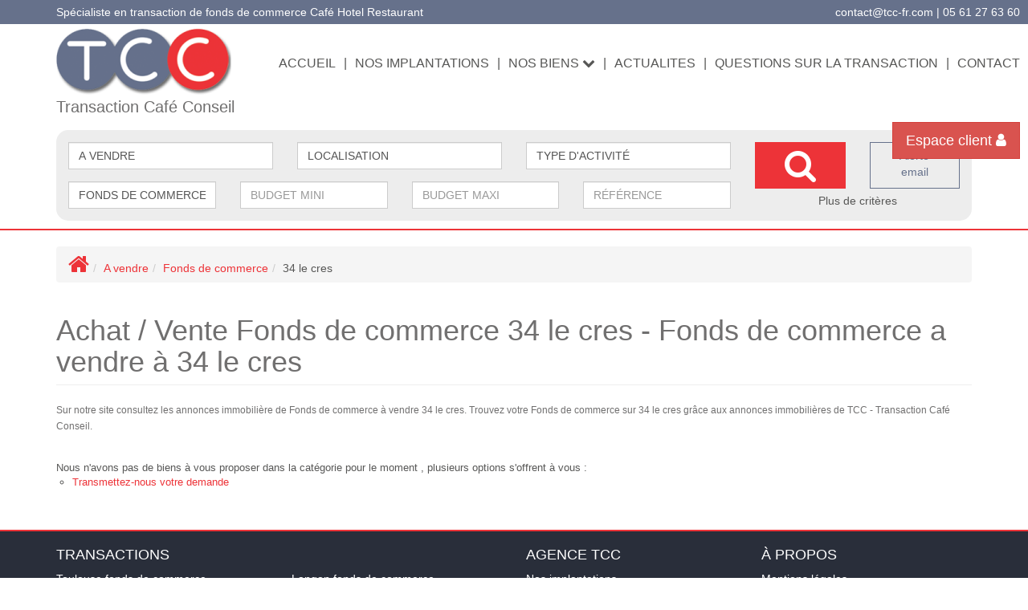

--- FILE ---
content_type: text/html; charset=UTF-8
request_url: https://www.tcc-fr.com/ville_bien/34+le+cres_1_4__Vente/achat-vente-fonds-de-commerce-34-le-cres.html
body_size: 2337
content:
<!DOCTYPE html>
<html lang="en">
<head>
    <meta charset="utf-8">
    <meta name="viewport" content="width=device-width, initial-scale=1">
    <title></title>
    <style>
        body {
            font-family: "Arial";
        }
    </style>
    <script type="text/javascript">
    window.awsWafCookieDomainList = [];
    window.gokuProps = {
"key":"AQIDAHjcYu/GjX+QlghicBgQ/7bFaQZ+m5FKCMDnO+vTbNg96AGALgaDBpB9bgoaKKQwthAhAAAAfjB8BgkqhkiG9w0BBwagbzBtAgEAMGgGCSqGSIb3DQEHATAeBglghkgBZQMEAS4wEQQMggy91oWOrW5EQqGiAgEQgDtxeJN2Y3R8eIYg/xIeNsDM0TyjsEZcn8H1HPsW5RLzLRT4wsr2moTdwB8D3yXKh12VweAbIOnwUu7d9A==",
          "iv":"CgAEMiIrPwAAAG2u",
          "context":"s0YcY8p8WeH7WGKV1Rm+X+xK6nmDukkGABkz+MTzYpSif40JvPrVVIBgaJD3XMS9BE2ElSpPbU2+H1P+twew7UlpWU6cle2YwTgTsKXqrmBlCfSlvMIEhP2vTWuM9uSHazSFTskY3PG/w5WTuuZy1OAVxrts72KxbRyPyCxYN3EBVI3bSg+J80tD+kyKoHgw+e7eRr2lqdFyQXu+zkCVpR1h4LwAK3M0q7rPFxGvsi3bpH2Td3rimruLk+QNtNRIRynMrc6eOIX3m+DdROeVql7/8u+CgoFlCR1/Vwwa4Gtee7pfFCJ4PF6zl/iNOT23HBTWN9BTzvCAG3xs9/XufthzUaFnzLGec513RhupYS4/cY7Ktr6YGevZRJDJcSdF7i/nF1axBwOAKplm3RoiaZMkZGWeffq1r+B6iFoxuas3kCGiVyfUh4w6P8zodpsAvblzkT7R4d92tMK8EIo0qTYpDnqAm6DKhGEX/LMK/BhlsWaLg86Cxs5bDGy09+g5CayfpCesq6hqRfEdRAsepHDehg0mSKRtyJOCYvq1chwF07EjILtyZzpAt1RBtWSyE1IByQHOizun+fSBmy0z4aQmdPnKCW/w/PVw3AluEQyRkpK0W763P1GW550JwlnkO3ufhxQtc28f7EXi2BWB6/w8Wrz25GMVljWafQpxFo12OWq2puKFXgpugxspvk4geE4vJSqdVybSfee8xtz0lYkXE08hPW2o4ICwnQ2quvMYOSiCbWzEj3Jvf9UuPxtL59YA/OSSFOH4tgXDPLMJ1OltiLZsW2riS2qlVYQFJiI="
};
    </script>
    <script src="https://7813e45193b3.47e58bb0.eu-west-3.token.awswaf.com/7813e45193b3/28fa1170bc90/1cc501575660/challenge.js"></script>
</head>
<body>
    <div id="challenge-container"></div>
    <script type="text/javascript">
        AwsWafIntegration.saveReferrer();
        AwsWafIntegration.checkForceRefresh().then((forceRefresh) => {
            if (forceRefresh) {
                AwsWafIntegration.forceRefreshToken().then(() => {
                    window.location.reload(true);
                });
            } else {
                AwsWafIntegration.getToken().then(() => {
                    window.location.reload(true);
                });
            }
        });
    </script>
    <noscript>
        <h1>JavaScript is disabled</h1>
        In order to continue, we need to verify that you're not a robot.
        This requires JavaScript. Enable JavaScript and then reload the page.
    </noscript>
</body>
</html>